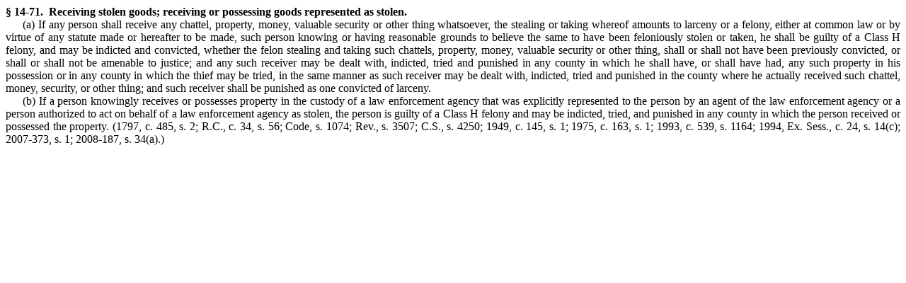

--- FILE ---
content_type: text/html
request_url: https://www.ncleg.net/EnactedLegislation/Statutes/HTML/BySection/Chapter_14/GS_14-71.html
body_size: 1066
content:
<!DOCTYPE html PUBLIC "-//W3C//DTD XHTML 1.0 Transitional//EN" "http://www.w3.org/TR/xhtml1/DTD/xhtml1-transitional.dtd">
<html lang="en" xmlns="http://www.w3.org/1999/xhtml">
	<head>
		<meta http-equiv="Content-Type" content="text/html; charset=utf-8" /><title>
			G.S. 14-71</title>
		<style type="text/css">
			.cs8E357F70{text-align:justify;text-indent:-54pt;margin:0pt 0pt 0pt 54pt}
			.cs72F7C9C5{color:#000000;background-color:transparent;font-family:'Times New Roman';font-size:12pt;font-weight:bold;font-style:normal;}
			.cs4817DA29{text-align:justify;text-indent:18pt;margin:0pt 0pt 0pt 0pt}
			.cs9D249CCB{color:#000000;background-color:transparent;font-family:'Times New Roman';font-size:12pt;font-weight:normal;font-style:normal;}
		</style>
	</head>
	<body>
		<p class="cs8E357F70"><span class="cs72F7C9C5">&sect; 14-71. &nbsp;Receiving stolen goods; receiving or possessing goods represented as stolen.</span></p><p class="cs4817DA29" style="tab-stops:left 54pt;"><span class="cs9D249CCB">(a)	If any person shall receive any chattel, property, money, valuable security or other thing whatsoever, the stealing or taking whereof amounts to larceny or a felony, either at common law or by virtue of any statute made or hereafter to be made, such person knowing or having reasonable grounds to believe the same to have been feloniously stolen or taken, he shall be guilty of a Class H felony, and may be indicted and convicted, whether the felon stealing and taking such chattels, property, money, valuable security or other thing, shall or shall not have been previously convicted, or shall or shall not be amenable to justice; and any such receiver may be dealt with, indicted, tried and punished in any county in which he shall have, or shall have had, any such property in his possession or in any county in which the thief may be tried, in the same manner as such receiver may be dealt with, indicted, tried and punished in the county where he actually received such chattel, money, security, or other thing; and such receiver shall be punished as one convicted of larceny.</span></p><p class="cs4817DA29" style="tab-stops:left 54pt;"><span class="cs9D249CCB">(b)	If a person knowingly receives or possesses property in the custody of a law enforcement agency that was explicitly represented to the person by an agent of the law enforcement agency or a person authorized to act on behalf of a law enforcement agency as stolen, the person is guilty of a Class H felony and may be indicted, tried, and punished in any county in which the person received or possessed the property.  (1797, c. 485, s. 2; R.C., c. 34, s. 56; Code, s. 1074; Rev., s. 3507; C.S., s. 4250; 1949, c. 145, s. 1; 1975, c. 163, s. 1; 1993, c. 539, s. 1164; 1994, Ex. Sess., c. 24, s. 14(c); 2007-373, s. 1; 2008-187, s. 34(a).)</span></p></body>
</html>
